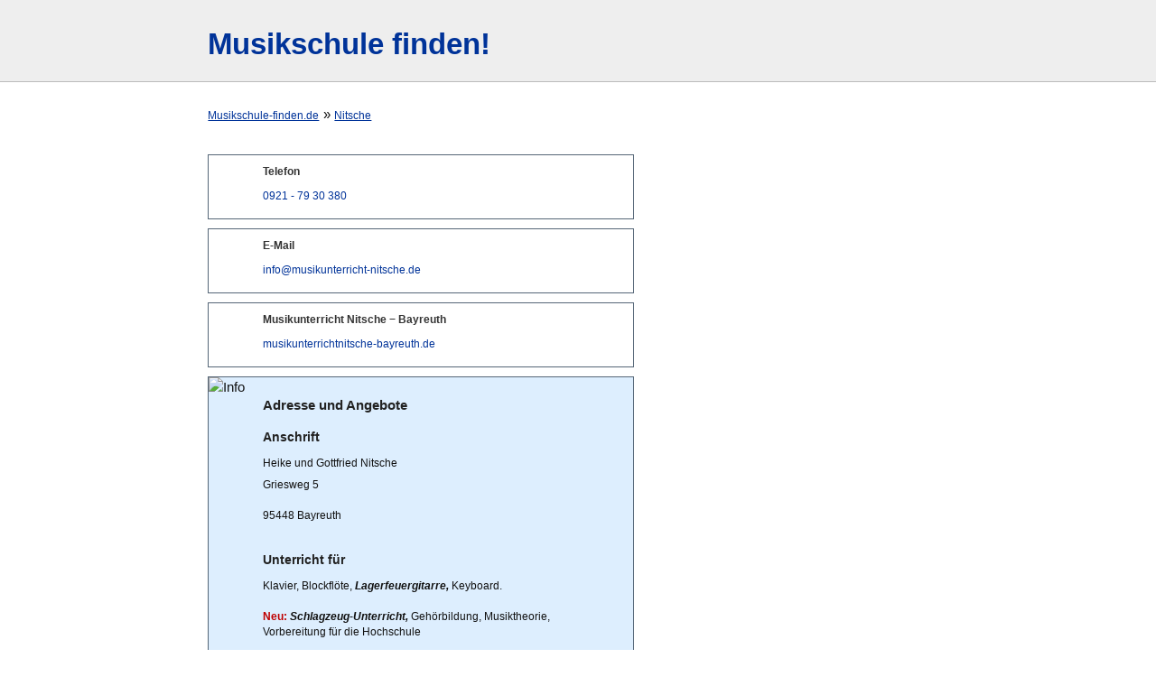

--- FILE ---
content_type: text/html
request_url: https://www.musikschule-finden.de/nitsche.html
body_size: 1228
content:
<!DOCTYPE html PUBLIC "-//W3C//DTD XHTML 1.0 Transitional//EN" "http://www.w3.org/TR/xhtml1/DTD/xhtml1-transitional.dtd">

<html xmlns="http://www.w3.org/1999/xhtml">

	<head>
		<title>Musikschule finden - Nitsche</title>
		<meta name="description" content="Klavierlehrer Heike und Gottfried Nitsche aus Bayreuth." />
		<meta name="keywords" content="Musikschule,Nitsche,Bayreuth,Laineck" />
		<meta http-equiv="content-type" content="text/html;charset=utf-8" />
		<meta name="date" content="2022-01-17" />
		<meta name="author" content="Matthias Meiners" />
    <meta name="robots" content="index,follow" />
    <meta name="viewport" content="width=width-device, initial-scale=1.0">
		
		<link rel="stylesheet" type="text/css" href="msf.css" />
		<link rel="stylesheet" type="text/css" href="msfprint.css" media="print" />
                
	</head>

  <body id="nits">
  	
  <div id="logo">
    <a href="index.html" title="Zur Startseite">Musikschule finden!</a>
  </div><!-- ende logo -->
  
  <div id="container">
  
  <div id="navi">
  
  <a id="naveins" href="index.html">Musikschule-finden.de</a>&raquo;
  <a href="nitsche.html">Nitsche</a>
 
  </div><!-- ende div navi -->
 
  
  <ul id="lobenst">
 
  <li><a class="anruf" href="callto:+499217930380" title="Der Anruf startet über das Internet">
    <span class="ueber">Telefon</span>
    <span class="linktext">0921 - 79 30 380</span>
   </a></li>

   <li><a class="email" href="mailto:info@musikunterricht-nitsche.de?subject=Anfrage" title="Musikunterricht Nitsche Bayreuth, E-Mail">
    <span class="ueber">E-Mail</span>
    <span class="linktext">info@musikunterricht-nitsche.de</span>
   </a></li>

   <li><a class="internet" href="https://musikunterrichtnitsche-bayreuth.de/" target="_blank" title="Musikunterricht, Nitsche, Bayreuth">
    <span class="ueber">Musikunterricht Nitsche &minus; Bayreuth</span>
    <span class="linktext">musikunterrichtnitsche-bayreuth.de</span>
   </a></li>
 
  <li class="flexinfo">

    <img class="posab" src="bilder/info-kurz.jpg" width="52" alt="Info" />

    <h3>Adresse und Angebote</h3>
    
    <h4>Anschrift</h4>
    <p class="lokal">Heike und Gottfried Nitsche</p>
    <p class="strasse">Griesweg 5</p>
    <p class="plz">95448 Bayreuth</p>
    
    <h4 class="marg-ob-30">Unterricht für</h4>
    <p class="p1">Klavier, Blockflöte, <span class="text_kursiv">Lagerfeuergitarre,</span> Keyboard.</p>
    <p class="p1"><span class="preis">Neu:</span> <span class="text_kursiv">Schlagzeug-Unterricht,</span> Gehörbildung, Musiktheorie, Vorbereitung für die Hochschule</p>
    <p>Heike und Gottfried Nitsche: Staatliche Anerkennung vorhanden.</p>
    <p id="marke">Informationen bereitgestellt von <span class="text_fett">Praeludio<span class="register2">&reg;</span></span></p>
    
   </li>
 
 </ul>
 
 </div><!-- ende container -->
		
</body>

</html>

--- FILE ---
content_type: text/css
request_url: https://www.musikschule-finden.de/msf.css
body_size: 2919
content:
/* ===========================
   Stylesheet musikschule-finden.de  responsive
   Datei: msf.css
   Datum: 2024-01-19
   Autor: Matthias Meiners 
   ===========================*/

/* Allgemein */

* {margin: 0;
   padding: 0;}
   
html {width: 100%; height: 101%; background-color: #FFF;}

body {
   width: 100%;
   min-width: 530px;
   font-family: Arial, Helvetica, sans-serif;
   color: #111;
   font-size: 95%;
   background-color: #FFF;}

div#container {
   width: 100%;
   background-color: #FFF;
   padding-bottom: 50px;}

h1 {font-size: 2em;}
h2, h3 {font-size: 1em;}
h4 {font-size: 0.9em;}


h1, h2, h3 {font-family: Arial, Verdana, Helvetica, sans-serif;}
h1 {color: #003399;}
h2 {color: #222;}
h3, h4 {color: #222;}

p {
   font-size: 0.8em;
   line-height: 1.4em;}

ul, ol {line-height: 1.4em;}
ul {list-style: none;}

.stopFloat {display: block;
            float: none;
            clear: both;
            height: 1px;
            line-height: 0;
            font-size: 0;}

.hidden {position: relative;
   top: -7000px;
   left: -7000px;
   margin: 0;
   padding: 0;
   font-size: 0;
   width: 0;
   height: 0;}

/* Hyperlinks */

a {
   color: #003399;
   font-size: 0.8em;
   font-weight: bold;
   text-decoration: none;}

a:link,
a:visited {color: #003399;
   outline: none;}

a:hover {color: #5588BB;
   text-decoration: none;
   border-bottom: #5588BB solid 1px;}

a:active {color: #003399;
   outline: none;}

a#startlogo:hover {cursor: default;}

/* Textgestaltung */

.text_fett {font-weight: bold;
   color: #222222;}
.text_kursiv {font-weight: bold;
   font-style: italic;}

.p1 {font-size: 0.8em;
   line-height: 1.4em;
   padding-bottom: 10px;}

.p2 {font-size: 0.8em;
   line-height: 1.4em;
   padding-bottom: 20px;}

.register {position: relative;
   top: -3px;
   padding-left: 1px;}
.register2 {position: relative;
   top: -3px;
   padding-left: 1px;}
.minus {position: relative;
   top: 1px;}

.preis {font-weight: bold;
   color: #BF0000;}

.spez {color: green; background-color: #C5E4F8;}

.abstand-u05 {margin-bottom: 5px;}
.abstand-u10 {margin-bottom: 10px;}
.abstand-u30 {margin-bottom: 30px;}
.marg-u15 {margin-bottom: 15px;}
.marg-ob-20 {margin-top: 20px;}
.marg-ob-30 {margin-top: 30px;}
.fs09 {font-size: 0.9em;}
.fs08 {font-size: 0.8em;}
ul.copylist {
	font-size: 0.82em;
	margin: 5px 0 15px 20px;}
ul.copylist li {margin-bottom: 4px;}

.posab {position: absolute;}

ul.gitaru {
    padding-right: 10px;
    font-size: 0.82em;
    margin-bottom: 30px;
    list-style-type: circle;}

/* Seitenkopf */

#logo {width: 100%;
   height: 90px;
   margin: 0 0 20px 0;
   background-color: #EEE;
   color: #222;
   font-size: 1.1em;
   border-bottom: #BBB 1px solid;}
#logo a {
    width: 450px;
    color: #003399;
   text-decoration: none;
   font-size: 2em;
   position: absolute;
   top: 30px;
   left: 18%;}
#logo a:hover {color: #003399;
   text-decoration: none;
   border-bottom: 0;}

/* Twitter Follow Button */

/*li.netzwerk {
	width: 140px;
	position: absolute;
	top: 0;
	left: 110%;}

li.netzwerk a#rahmen:hover img.ten {opacity: 0; border: 0;}
li.netzwerk a#rahmen span#nwkdrei {display: block; width: 162px; height: 70px; background-image: url(bilder/praefolgen.jpg); background-repeat: no-repeat; border: 0;}

li.netzwerk a#rahmen {
   display: block;
   width: 162px;
   height: 70px;
   border: 0;}

li.netzwerk a#rahmen:hover {
   display: block;
   width: 162px;
   height: 70px;
   background-image: url(bilder/praefolgen.jpg);
   background-repeat: no-repeat;
   border: 0;}

li.netzwerk a:hover {text-decoration: none; border-bottom: 0;}*/

li.netzwerk,
li.netzwerk a#rahmen {display: none;}

/* Navi */

div#navi {width: 450px;
    height: auto;
    position: absolute;
    top: 110px;
    left: 18%;
    padding: 10px 0 20px 0;}
 
 div#navi a {font-size: 0.8em;
    font-weight: normal;
    text-decoration: underline;
    padding-right: 5px;}
 
 div#navi a:hover {border-bottom: 0;}


#bay div#navi, #potz div#navi, #nits div#navi, #ort div#navi,
#spielen div#navi, #prae div#navi, #selber div#navi, #gut div#navi,
#impr div#navi, #lehrer div#navi {padding-top: 8px;} 

/*  index */

ul#uebersicht, ul#orte, ul#lobenst,
ul#vogtla, ul#hglob, ul#hgdon,
ul#rivhouse, ul#hgberichte, ul#liprae {position: absolute; top: 171px; left: 18%;}

li a.regkarte,
li a.regkarte,
li a.email,
li a.anruf,
li p.anruf,
li a.internet {width: 470px; height: 70px;
   margin-bottom: 10px;}

li a.internet-b {width: 470px; height: 100px;
   margin-bottom: 10px;}

li a.internet-c {width: 470px; height: 130px;
   margin-bottom: 10px;}

li.info {width: 470px; height: 70px;
   background-image: url(bilder/symbolbox-info-70.jpg);
   background-repeat: no-repeat;
   border: #556677 1px solid;}

li.info-b {width: 470px; height: 200px;
   background-image: url(bilder/symbolbox-info-200.jpg);
   background-repeat: no-repeat;
   border: #556677 1px solid;}

li.info-a {width: 470px; height: 100px;
   background-image: url(bilder/symbolbox-info-100.jpg);
   background-repeat: no-repeat;
   border: #556677 1px solid;}

li.info-d {width: 470px; height: 400px;
   background-image: url(bilder/symbolbox-info-400.jpg);
   background-repeat: no-repeat;
   border: #556677 1px solid;}

li.info-e {width: 470px; height: 500px;
   background-image: url(bilder/symbolbox-info-500.jpg);
   background-repeat: no-repeat;
   border: #556677 1px solid;}

li.info-f {width: 470px; height: 600px;
   background-image: url(bilder/symbolbox-info-600.jpg);
   background-repeat: no-repeat;
   border: #556677 1px solid;}

li.flexinfo {width: 470px; 
	height: auto;
	position: relative;
   background-color: #DDEEFE;
   border: #556677 1px solid;
   margin-bottom: 30px;
   padding-bottom: 20px;}

li.flexinfo h3 {margin: 0 0 15px 60px;
    padding-top: 20px;}

li.flexinfo h4,
li.flexinfo h5 {margin-left: 60px;
       margin-bottom: 10px;
       padding-bottom: 0px;}
      
li.flexinfo p {padding-right: 20px;}
      
li.flexinfo p.p1 a {font-size: 1em;}

li.flexinfo p {margin: 0 0 7px 60px;}

li.flexinfo p.p1 {padding-right: 20px;}

li.flexinfo p.p2 {margin-bottom: 20px;}

li.flexinfo ul {margin: 20px 0 20px 75px;;
	font-size: 0.8em;
	list-style-type: circle;}

li.flexinfo ul li {padding-bottom: 5px;
	padding-right: 20px;}
li.flexinfo ul li:last-child {padding-bottom: 0;}

li.flexinfo p#marke {margin-top: 30px;
   margin-bottom: 40px;}

li.info-b h3,
li.info-a h3,
li.info-d h3,
li.info-e h3,
li.info-f h3,
li.info h3 {margin: 0 0 15px 60px;
   padding-top: 20px;}

li.info-a h4,
li.info-d h4,
li.info-e h4,
li.info-f h4,
li.info h4 {margin: 0 0 10px 60px;
   padding-bottom: 0px;}

li.info-b p,
li.info-a p,
li.info-d p,
li.info-e p,
li.info-f p,
li.info p {margin: 0 0 7px 60px;}

li.info-d p.plz,
li.info-e p.plz,
li.info-f p.plz {margin-bottom: 30px;}
#kulm li.info-f p.plz,
#kulm li.info-f p.lng {margin-bottom: 20px;}

#kulm li.info-f h4#uebei {margin-top: 10px;}
#stutt li.info-d h4#uebei,
#ueb li.info-d h4#uebei,
#vill li.info-d h4#uebei,
#wom li.info-d h4#uebei {margin-top: 15px;}

#bay li.info h4#uebei,
#lehrer li.info h4#uebei {margin-top: 10px;}

#ens li.info-f h4#uebei,
#simo li.info-f h4#uebei,
#hoef li.info-f h4#uebei,
#potz li.info-f h4#uebei {margin-top: 20px;}

li.info-d p.lng,
li.info-e p.lng,
li.info-f p.lng,
li.info-f p#termin {margin-bottom: 30px;}


#fore li.info-f p#termin,
#ens li.info-f p#termin,
#ens li.info-f p#lez {margin-bottom: 30px;}

#eingang li.info-b p#marke,
#ort li.info-a p#marke,
#bay li.info p#marke,
#nits li.info-e p#marke,
#potz li.info-e p#marke,
#impr li.info-d p#marke,
#prae li.info-e p#marke,
#selber li.info-d p#marke,
#gut li.info-d p#marke,
#potz li.info-f p#marke {margin-top: 30px;}

#spielen li.info p#marke {margin-top: 20px;}

#potz li.info-f p#lez {margin-bottom: 22px;}

#potz li.info-f p {padding-right: 10px;}
#eingang li.info-b p {padding-right: 10px;}

#potz p#chiff {margin-bottom: 15px;}
#potz p#uebernacht {margin-bottom: 30px; padding-right: 30px;}
#potz p#ueme {padding-right: 40px;}
#potz li.info-f p.p1 {padding-right: 50px;}
#potz li.info-f p.text_fett {padding-right: 75px;}

li a.regkarte {display: block; width: 470px; height: 70px; background-image: url(bilder/symbolbox-pfeil-70.jpg);
   background-repeat: no-repeat;
   border: #556677 1px solid;}

li a.email {display: block; width: 470px; height: 70px; 
   background-image: url(bilder/symbolbox-email-70.jpg);
   background-repeat: no-repeat;
   border: #556677 1px solid;}

li a.anruf {display: block; width: 470px; height: 70px;
   background-image: url(bilder/symbolbox-phone-70.jpg);
   background-repeat: no-repeat;
   border: #556677 1px solid;}

li p.anruf {display: block; width: 470px; height: 70px;
   background-image: url(bilder/symbolbox-phone-70.jpg);
   background-repeat: no-repeat;
   border: #556677 1px solid;}

li a.internet {display: block; width: 470px; height: 70px;
   background-image: url(bilder/symbolbox-internet-70.jpg);
   background-repeat: no-repeat;
   border: #556677 1px solid;}

li a.internet-b {display: block; width: 470px; height: 100px;
   background-image: url(bilder/symbolbox-internet-100.jpg);
   background-repeat: no-repeat;
   border: #556677 1px solid;}

li a.internet-c {display: block; width: 470px; height: 130px;
   background-image: url(bilder/symbolbox-internet-130.jpg);
   background-repeat: no-repeat;
   border: #556677 1px solid;}

li a.regkarte:hover,
li a.email:hover,
li a.anruf:hover,
li a.internet:hover,
li a.internet-b:hover,
li a.internet-c:hover  {border: #003399 1px solid;}


li a.regkarte p.ueber,
li a.email p.ueber,
li a.anruf p.ueber,
li p.anruf span.ueber,
li a.internet p.ueber,
li a.internet-b p.ueber {margin-left: 60px; margin-top: 10px; margin-bottom: 10px; font-size: 1em; font-weight: bold; color: #333333;}

li a.regkarte p.linktext,
li a.email p.linktext,
li a.anruf p.linktext,
li p.anruf span.linktext,
li a.internet p.linktext,
li a.internet-b p.linktext {margin-left: 60px; font-size: 1em; font-weight: normal; color: #003399;}

li a.regkarte:hover p.ueber,
li a.email:hover p.ueber,
li a.anruf:hover p.ueber,
li a.internet:hover p.ueber {color: #111111;}
li a.regkarte:hover p.linktext,
li a.email:hover p.linktext,
li a.anruf:hover p.linktext,
li a.internet:hover p.linktext,
li a.internet-b:hover p.linktext {color: #001177;}

li p.anruf span.ueber {display: block; margin-left: 60px; margin-top: 10px; margin-bottom: 10px; font-size: 1em; font-weight: bold; color: #333333;}
li p.anruf span.linktext {display: block; margin-left: 60px; font-size: 1em; font-weight: normal; color: #003399;}

/**/

li a.regkarte span.ueber,
li a.email span.ueber,
li a.anruf span.ueber,
li a.internet span.ueber,
li a.internet-b span.ueber,
li a.internet-c span.ueber {display: block; margin-left: 60px; margin-top: 8px; margin-bottom: 6px; font-size: 1em; font-weight: bold; color: #333333;}

li a.internet-c span.einsueber {display: block; margin-left: 60px; margin-top: 8px; margin-bottom: 2px; font-size: 1em; font-weight: bold; color: #333333;}
li a.internet-c span.zweiueber {display: block; margin-left: 60px; margin-top: 2px; margin-bottom: 6px; font-size: 1em; font-weight: bold; color: #333333;}
li a.internet-c span.rotueber {display: block; margin-left: 60px; margin-top: 8px; margin-bottom: 6px; font-size: 1em; font-weight: bold; color: #BF0000;}

li a.internet-c span.ueber {display: block; margin-left: 60px; margin-top: 8px; margin-bottom: 6px; font-size: 1em; font-weight: bold; color: #333333;}

li a.internet-c span.darueber {display: block; margin-left: 60px; margin-top: 10px; margin-bottom: 6px; font-size: 1em; font-weight: bold; color: #333333;}

li a.internet-c span.vierueber {display: block; margin-left: 60px; margin-top: 6px; margin-bottom: 2px; font-size: 1em; font-weight: bold; color: #333333;}


li a.regkarte span.linktext,
li a.email span.linktext,
li a.anruf span.linktext,
li a.internet span.linktext,
li a.internet-b span.linktext,
li a.internet-c span.linktext {display: block; margin-left: 60px; font-size: 1em; font-weight: normal; color: #003399;}

li a.regkarte:hover span.ueber,
li a.email:hover span.ueber,
li a.anruf:hover span.ueber,
li a.internet:hover span.ueber {color: #111111;}
li a.regkarte:hover span.linktext,
li a.email:hover span.linktext,
li a.anruf:hover span.linktext,
li a.internet:hover span.linktext,
li a.internet-b:hover span.linktext,
li a.internet-c:hover span.linktext {color: #001177;}

/**/

#prae li.info-e p.lipu,
#potz li.info-f p.lipu {margin: 0 0 8px 65px;}
#prae li.info-e h4#zei,
#selber li.info-d h4#zei,
#gut li.info-d h4#zei {margin-top: 30px;}

#gut li.info-d p {padding-right: 15px;}

p.strasse {padding-bottom: 10px;}

/* Seite Alfons Niklas */

body#potz ul#lobenst li.info-f ul#faecher {font-size: 0.8em; margin: 0 0 30px 75px;}
body#potz ul#lobenst li.info-f ul#faecher li {padding-bottom: 3px; list-style-type: circle;}
body#potz ul#lobenst li.info-f span#anmeldung {font-size: 0.85em; margin: 0 0 0 60px;}

/* Neu 251011 */

#potz li.info-f h4#uebei {margin-bottom: 15px;}

li.info-f a {font-size: 1em;}

#potz ul#lobenst p.innenrandrechts {padding-right: 60px;}

/* impressum */

#impr #container ul#liprae li.info-d p.lipu a {font-size: 1em;}

li a.internet-flex {
	display: block;
	width: 470px; 
	height: auto;
	position: relative;
    background-color: #DDEEFE;
    border: #556677 1px solid;
    padding-bottom: 20px;}

li a.internet-flex {width: 470px; height: auto;
   margin-bottom: 10px;}

li a.internet-flex p.darueber {display: block; margin-left: 60px; margin-top: 15px; margin-bottom: 6px; font-size: 1em; font-weight: bold; color: #333333;}
li a.internet-flex p.vierueber {display: block; margin-left: 60px; margin-top: 28px; margin-bottom: 2px; font-size: 1em; font-weight: bold; color: #333333;}
li a.internet-flex p.zweiueber {display: block; margin-left: 60px; margin-top: 8px; margin-bottom: 20px; font-size: 1em; font-weight: bold; color: #333333;}

.zweiteposabslio {
	width: 50px;
	position: absolute;
	top: 0;
	left: 0;}

li.plakat a {
	width: 300px;
	position: absolute;
	top: 664px;
	left: 110%;}

li.plakat a img {border: #556677 1px solid;}

li.plakat a:hover,
li.plakat a img:hover {text-decoration: none;
	border-bottom: 0;}
	
ul li p.p1 {padding-right: 25px;}

@media only screen and (max-width: 900px) {
	
	#logo a {left: 5%;}
	
	div#navi {left: 5%;}
	
	ul#uebersicht, ul#orte, ul#lobenst, ul#vogtla, ul#hglob, ul#hgdon, ul#rivhouse, ul#hgberichte, ul#liprae {left: 5%;}
	
}

@media only screen and (max-width: 780px) {
	
	li.netzwerk,
	div#netzwerk {display: none;
		width: 0;
		height: 0;}
	
	li.plakat a img {display: none;
		width: 0;
		height: 0;}
	
}



--- FILE ---
content_type: text/css
request_url: https://www.musikschule-finden.de/msfprint.css
body_size: 2327
content:
/* ===========================
   Stylesheet musikschule-finden.de 
   Datei: msfpring.css
   Datum: 2018-10-26
   Autor: Matthias Meiners
   Media: Print
   ===========================*/


/* Print */

.popop {display: none;}

/* Allgemein */

* {margin: 0;
   padding: 0;}
   
html {width: 100%; height: 101%; background-color: #FFF;}

body {
   width: 100%;
   min-width: 530px;
   font-family: Arial, Helvetica, sans-serif;
   color: #111;
   font-size: 95%;
   background-color: #FFF;}

div#container {
   width: 100%;
   background-color: #FFF;
   padding-bottom: 50px;}

h1 {font-size: 2em;}
h2, h3 {font-size: 1em;}
h4 {font-size: 0.9em;}


h1, h2, h3 {font-family: Arial, Verdana, Helvetica, sans-serif;}
h1 {color: #003399;}
h2 {color: #222;}
h3, h4 {color: #222;}

p {
   font-size: 0.8em;
   line-height: 1.4em;}

ul, ol {line-height: 1.4em;}
ul {list-style: none;}

.stopFloat {display: block;
            float: none;
            clear: both;
            height: 1px;
            line-height: 0;
            font-size: 0;}

.hidden {position: relative;
   top: -7000px;
   left: -7000px;
   margin: 0;
   padding: 0;
   font-size: 0;
   width: 0;
   height: 0;}

/* Hyperlinks */

a {
   color: #003399;
   font-size: 0.8em;
   font-weight: bold;
   text-decoration: none;}

a:link,
a:visited {color: #003399;
   outline: none;}

a:hover {color: #5588BB;
   text-decoration: none;
   border-bottom: #5588BB solid 1px;}

a:active {color: #003399;
   outline: none;}

/* Textgestaltung */

.text_fett {font-weight: bold;
   color: #222222;}
.text_kursiv {font-weight: bold;
   font-style: italic;}

.p1 {font-size: 0.8em;
   line-height: 1.4em;
   padding-bottom: 10px;}

.p2 {font-size: 0.8em;
   line-height: 1.4em;
   padding-bottom: 20px;}

.register {position: relative;
   top: -3px;
   padding-left: 1px;}
.register2 {position: relative;
   top: -3px;
   padding-left: 1px;}
.minus {position: relative;
   top: 1px;}

.preis {font-weight: bold;
   color: #BF0000;}

.spez {color: green; background-color: #C5E4F8;}

/* Seitenkopf */

#logo {width: 100%;
    height: 90px;
    margin: 0 0 20px 0;
    background-color: #EEE;
    color: #222;
    font-size: 1.1em;
    border-bottom: #BBB 1px solid;}
 #logo a {
     width: 450px;
     color: #003399;
    text-decoration: none;
    font-size: 2em;
    position: absolute;
    top: 30px;
    left: 5%;}
 #logo a:hover {color: #003399;
    text-decoration: none;
    border-bottom: 0;}

/* Twitter Follow Button */

li.netzwerk {
    display: none;
    width: 0;
    height: 0;
	/*width: 140px;
	position: absolute;
	top: 0;
	left: 110%;*/}

li.netzwerk a#rahmen:hover img.ten {opacity: 0; border: 0;}
li.netzwerk a#rahmen span#nwkdrei {display: block; width: 162px; height: 70px; background-image: url(bilder/praefolgen.jpg); background-repeat: no-repeat; border: 0;}

li.netzwerk a#rahmen {
   display: block;
   width: 162px;
   height: 70px;
   border: 0;}

li.netzwerk a#rahmen:hover {
   display: block;
   width: 162px;
   height: 70px;
   background-image: url(bilder/praefolgen.jpg);
   background-repeat: no-repeat;
   border: 0;}

li.netzwerk a:hover {text-decoration: none; border-bottom: 0;}

/* Navi */

div#navi {width: 450px;
    height: auto;
    position: absolute;
    top: 110px;
    left: 5%;
    padding: 10px 0 20px 0;}
 
 div#navi a {font-size: 0.8em;
    font-weight: normal;
    text-decoration: underline;
    padding-right: 5px;}
 
 div#navi a:hover {border-bottom: 0;}

#bay div#navi, #potz div#navi, #nits div#navi, #ort div#navi,
#spielen div#navi, #prae div#navi, #selber div#navi, #gut div#navi,
#impr div#navi, #lehrer div#navi {padding-top: 8px;} 

/*  index */

ul#uebersicht, ul#orte, ul#lobenst,
ul#vogtla, ul#hglob, ul#hgdon,
ul#rivhouse, ul#hgberichte, ul#liprae {position: absolute; top: 171px; left: 5%;}

li a.regkarte,
li a.regkarte,
li a.email,
li a.anruf,
li a.internet {width: 470px; height: 70px;
   margin-bottom: 10px;}

li a.internet-b {width: 470px; height: 100px;
   margin-bottom: 10px;}

li.info {width: 470px; height: 70px;
   background-image: url(bilder/symbolbox-info-70.jpg);
   background-repeat: no-repeat;
   border: #556677 1px solid;}

li.info-b {width: 470px; height: 200px;
   background-image: url(bilder/symbolbox-info-200.jpg);
   background-repeat: no-repeat;
   border: #556677 1px solid;}

li.info-a {width: 470px; height: 100px;
   background-image: url(bilder/symbolbox-info-100.jpg);
   background-repeat: no-repeat;
   border: #556677 1px solid;}

li.info-d {width: 470px; height: 400px;
   background-image: url(bilder/symbolbox-info-400.jpg);
   background-repeat: no-repeat;
   border: #556677 1px solid;}

li.info-e {width: 470px; height: 500px;
   background-image: url(bilder/symbolbox-info-500.jpg);
   background-repeat: no-repeat;
   border: #556677 1px solid;}

li.info-f {width: 470px; height: 600px;
   background-image: url(bilder/symbolbox-info-600.jpg);
   background-repeat: no-repeat;
   border: #556677 1px solid;}

li.info-b h3,
li.info-a h3,
li.info-d h3,
li.info-e h3,
li.info-f h3,
li.info h3 {margin: 0 0 15px 60px;
   padding-top: 20px;}

li.info-a h4,
li.info-d h4,
li.info-e h4,
li.info-f h4,
li.info h4 {margin: 0 0 10px 60px;
   padding-bottom: 0px;}

li.info-b p,
li.info-a p,
li.info-d p,
li.info-e p,
li.info-f p,
li.info p {margin: 0 0 7px 60px;}

li.info-d p.plz,
li.info-e p.plz,
li.info-f p.plz {margin-bottom: 30px;}
#kulm li.info-f p.plz,
#kulm li.info-f p.lng {margin-bottom: 20px;}

#kulm li.info-f h4#uebei {margin-top: 10px;}
#stutt li.info-d h4#uebei,
#ueb li.info-d h4#uebei,
#vill li.info-d h4#uebei,
#wom li.info-d h4#uebei {margin-top: 15px;}

#bay li.info h4#uebei,
#lehrer li.info h4#uebei {margin-top: 10px;}

#ens li.info-f h4#uebei,
#simo li.info-f h4#uebei,
#hoef li.info-f h4#uebei,
#potz li.info-f h4#uebei {margin-top: 20px;}

li.info-d p.lng,
li.info-e p.lng,
li.info-f p.lng,
li.info-f p#termin {margin-bottom: 30px;}


#fore li.info-f p#termin,
#ens li.info-f p#termin,
#ens li.info-f p#lez {margin-bottom: 30px;}

#eingang li.info-b p#marke,
#ort li.info-a p#marke,
#bay li.info p#marke,
#nits li.info-e p#marke,
#potz li.info-e p#marke,
#impr li.info-d p#marke,
#prae li.info-e p#marke,
#selber li.info-d p#marke,
#gut li.info-d p#marke,
#potz li.info-f p#marke {margin-top: 30px;}

#spielen li.info p#marke {margin-top: 20px;}

#potz li.info-f p#lez {margin-bottom: 22px;}

#potz li.info-f p {padding-right: 10px;}
#eingang li.info-b p {padding-right: 10px;}

#potz p#chiff {margin-bottom: 15px;}
#potz p#uebernacht {margin-bottom: 30px; padding-right: 30px;}
#potz p#ueme {padding-right: 40px;}
#potz li.info-f p.p1 {padding-right: 50px;}
#potz li.info-f p.text_fett {padding-right: 75px;}

/* Neu 251011 */

#potz li.info-f h4#uebei {margin-bottom: 15px;}
li.info-f a {font-size: 1em;}
#potz ul#lobenst p.innenrandrechts {padding-right: 60px;}

li a.regkarte {display: block; width: 470px; height: 70px; background-image: url(bilder/symbolbox-pfeil-70.jpg);
   background-repeat: no-repeat;
   border: #556677 1px solid;}

li a.email {display: block; width: 470px; height: 70px; 
   background-image: url(bilder/symbolbox-email-70.jpg);
   background-repeat: no-repeat;
   border: #556677 1px solid;}

li a.anruf {display: block; width: 470px; height: 70px;
   background-image: url(bilder/symbolbox-phone-70.jpg);
   background-repeat: no-repeat;
   border: #556677 1px solid;}

li a.internet {display: block; width: 470px; height: 70px;
   background-image: url(bilder/symbolbox-internet-70.jpg);
   background-repeat: no-repeat;
   border: #556677 1px solid;}

li a.internet-b {display: block; width: 470px; height: 100px;
   background-image: url(bilder/symbolbox-internet-100.jpg);
   background-repeat: no-repeat;
   border: #556677 1px solid;}

li a.regkarte:hover,
li a.email:hover,
li a.anruf:hover,
li a.internet:hover,
li a.internet-b:hover {border: #003399 1px solid;}


li a.regkarte p.ueber,
li a.email p.ueber,
li a.anruf p.ueber,
li a.internet p.ueber,
li a.internet-b p.ueber {margin-left: 60px; margin-top: 10px; margin-bottom: 10px; font-size: 1em; font-weight: bold; color: #333333;}

li a.regkarte p.linktext,
li a.email p.linktext,
li a.anruf p.linktext,
li a.internet p.linktext,
li a.internet-b p.linktext {margin-left: 60px; font-size: 1em; font-weight: normal; color: #003399;}

li a.regkarte:hover p.ueber,
li a.email:hover p.ueber,
li a.anruf:hover p.ueber,
li a.internet:hover p.ueber {color: #111111;}
li a.regkarte:hover p.linktext,
li a.email:hover p.linktext,
li a.anruf:hover p.linktext,
li a.internet:hover p.linktext,
li a.internet-b:hover p.linktext {color: #001177;}

/**/

li a.regkarte span.ueber,
li a.email span.ueber,
li a.anruf span.ueber,
li a.internet span.ueber,
li a.internet-b span.ueber {display: block; margin-left: 60px; margin-top: 8px; margin-bottom: 6px; font-size: 1em; font-weight: bold; color: #333333;}

li a.regkarte span.linktext,
li a.email span.linktext,
li a.anruf span.linktext,
li a.internet span.linktext,
li a.internet-b span.linktext {display: block; margin-left: 60px; font-size: 1em; font-weight: normal; color: #003399;}

li a.regkarte:hover span.ueber,
li a.email:hover span.ueber,
li a.anruf:hover span.ueber,
li a.internet:hover span.ueber {color: #111111;}
li a.regkarte:hover span.linktext,
li a.email:hover span.linktext,
li a.anruf:hover span.linktext,
li a.internet:hover span.linktext,
li a.internet-b:hover span.linktext {color: #001177;}

/**/

#prae li.info-e p.lipu,
#potz li.info-f p.lipu {margin: 0 0 8px 65px;}
#prae li.info-e h4#zei,
#selber li.info-d h4#zei,
#gut li.info-d h4#zei {margin-top: 30px;}

#gut li.info-d p {padding-right: 15px;}

p.strasse {padding-bottom: 10px;}

/* Seite Alfons Niklas */

body#potz ul#lobenst li.info-f ul#faecher {font-size: 0.8em; margin: 0 0 30px 75px;}
body#potz ul#lobenst li.info-f ul#faecher li {padding-bottom: 3px; list-style-type: circle;}
body#potz ul#lobenst li.info-f span#anmeldung {font-size: 0.85em; margin: 0 0 0 60px;}

@media only screen and (max-width: 1080px) {
	
	#logo a {left: 5%;}
	
	div#navi {left: 5%;}
	
	ul#uebersicht, ul#orte, ul#lobenst, ul#vogtla, ul#hglob, ul#hgdon, ul#rivhouse, ul#hgberichte, ul#liprae {left: 5%;}
	
}

